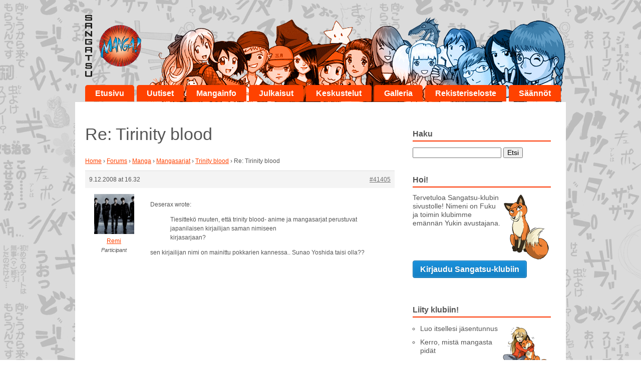

--- FILE ---
content_type: text/html; charset=UTF-8
request_url: https://www.sangatsumanga.fi/vastaus/re-tirinity-blood-9/
body_size: 7479
content:
<!doctype html>

<!--[if lt IE 7]><html lang="fi-FI" class="no-js lt-ie9 lt-ie8 lt-ie7"> <![endif]-->
<!--[if (IE 7)&!(IEMobile)]><html lang="fi-FI" class="no-js lt-ie9 lt-ie8"><![endif]-->
<!--[if (IE 8)&!(IEMobile)]><html lang="fi-FI" class="no-js lt-ie9"><![endif]-->
<!--[if gt IE 8]><!--> <html lang="fi-FI" class="no-js"><!--<![endif]-->

	<head>
		<meta charset="utf-8">

		<!-- Google Chrome Frame for IE -->
		<meta http-equiv="X-UA-Compatible" content="IE=edge,chrome=1">

		<title>
			  Re: Tirinity blood			- www.sangatsumanga.fi
		</title>

		<!-- icons & favicons (for more: http://www.jonathantneal.com/blog/understand-the-favicon/) -->
		<link rel="icon" href="https://www.sangatsumanga.fi/wp-content/themes/sangatsumanga/favicon.png">
		<!--[if IE]>
			<link rel="shortcut icon" href="https://www.sangatsumanga.fi/wp-content/themes/sangatsumanga/favicon.ico">
		<![endif]-->
		<!-- or, set /favicon.ico for IE10 win -->
		<meta name="msapplication-TileColor" content="#f01d4f">
		<meta name="msapplication-TileImage" content="https://www.sangatsumanga.fi/wp-content/themes/sangatsumanga/library/images/win8-tile-icon.png">

		<link rel="pingback" href="https://www.sangatsumanga.fi/xmlrpc.php">

		<!-- wordpress head functions -->
		<meta name='robots' content='max-image-preview:large' />
	<style>img:is([sizes="auto" i], [sizes^="auto," i]) { contain-intrinsic-size: 3000px 1500px }</style>
	<link rel="alternate" type="application/rss+xml" title="Sangatsu Manga &raquo; syöte" href="https://www.sangatsumanga.fi/feed/" />
<link rel="alternate" type="application/rss+xml" title="Sangatsu Manga &raquo; kommenttien syöte" href="https://www.sangatsumanga.fi/comments/feed/" />
<link rel="alternate" type="application/rss+xml" title="Sangatsu Manga &raquo; Re: Tirinity blood kommenttien syöte" href="https://www.sangatsumanga.fi/vastaus/re-tirinity-blood-9/feed/" />
<script type="text/javascript">
/* <![CDATA[ */
window._wpemojiSettings = {"baseUrl":"https:\/\/s.w.org\/images\/core\/emoji\/16.0.1\/72x72\/","ext":".png","svgUrl":"https:\/\/s.w.org\/images\/core\/emoji\/16.0.1\/svg\/","svgExt":".svg","source":{"concatemoji":"https:\/\/www.sangatsumanga.fi\/wp-includes\/js\/wp-emoji-release.min.js"}};
/*! This file is auto-generated */
!function(s,n){var o,i,e;function c(e){try{var t={supportTests:e,timestamp:(new Date).valueOf()};sessionStorage.setItem(o,JSON.stringify(t))}catch(e){}}function p(e,t,n){e.clearRect(0,0,e.canvas.width,e.canvas.height),e.fillText(t,0,0);var t=new Uint32Array(e.getImageData(0,0,e.canvas.width,e.canvas.height).data),a=(e.clearRect(0,0,e.canvas.width,e.canvas.height),e.fillText(n,0,0),new Uint32Array(e.getImageData(0,0,e.canvas.width,e.canvas.height).data));return t.every(function(e,t){return e===a[t]})}function u(e,t){e.clearRect(0,0,e.canvas.width,e.canvas.height),e.fillText(t,0,0);for(var n=e.getImageData(16,16,1,1),a=0;a<n.data.length;a++)if(0!==n.data[a])return!1;return!0}function f(e,t,n,a){switch(t){case"flag":return n(e,"\ud83c\udff3\ufe0f\u200d\u26a7\ufe0f","\ud83c\udff3\ufe0f\u200b\u26a7\ufe0f")?!1:!n(e,"\ud83c\udde8\ud83c\uddf6","\ud83c\udde8\u200b\ud83c\uddf6")&&!n(e,"\ud83c\udff4\udb40\udc67\udb40\udc62\udb40\udc65\udb40\udc6e\udb40\udc67\udb40\udc7f","\ud83c\udff4\u200b\udb40\udc67\u200b\udb40\udc62\u200b\udb40\udc65\u200b\udb40\udc6e\u200b\udb40\udc67\u200b\udb40\udc7f");case"emoji":return!a(e,"\ud83e\udedf")}return!1}function g(e,t,n,a){var r="undefined"!=typeof WorkerGlobalScope&&self instanceof WorkerGlobalScope?new OffscreenCanvas(300,150):s.createElement("canvas"),o=r.getContext("2d",{willReadFrequently:!0}),i=(o.textBaseline="top",o.font="600 32px Arial",{});return e.forEach(function(e){i[e]=t(o,e,n,a)}),i}function t(e){var t=s.createElement("script");t.src=e,t.defer=!0,s.head.appendChild(t)}"undefined"!=typeof Promise&&(o="wpEmojiSettingsSupports",i=["flag","emoji"],n.supports={everything:!0,everythingExceptFlag:!0},e=new Promise(function(e){s.addEventListener("DOMContentLoaded",e,{once:!0})}),new Promise(function(t){var n=function(){try{var e=JSON.parse(sessionStorage.getItem(o));if("object"==typeof e&&"number"==typeof e.timestamp&&(new Date).valueOf()<e.timestamp+604800&&"object"==typeof e.supportTests)return e.supportTests}catch(e){}return null}();if(!n){if("undefined"!=typeof Worker&&"undefined"!=typeof OffscreenCanvas&&"undefined"!=typeof URL&&URL.createObjectURL&&"undefined"!=typeof Blob)try{var e="postMessage("+g.toString()+"("+[JSON.stringify(i),f.toString(),p.toString(),u.toString()].join(",")+"));",a=new Blob([e],{type:"text/javascript"}),r=new Worker(URL.createObjectURL(a),{name:"wpTestEmojiSupports"});return void(r.onmessage=function(e){c(n=e.data),r.terminate(),t(n)})}catch(e){}c(n=g(i,f,p,u))}t(n)}).then(function(e){for(var t in e)n.supports[t]=e[t],n.supports.everything=n.supports.everything&&n.supports[t],"flag"!==t&&(n.supports.everythingExceptFlag=n.supports.everythingExceptFlag&&n.supports[t]);n.supports.everythingExceptFlag=n.supports.everythingExceptFlag&&!n.supports.flag,n.DOMReady=!1,n.readyCallback=function(){n.DOMReady=!0}}).then(function(){return e}).then(function(){var e;n.supports.everything||(n.readyCallback(),(e=n.source||{}).concatemoji?t(e.concatemoji):e.wpemoji&&e.twemoji&&(t(e.twemoji),t(e.wpemoji)))}))}((window,document),window._wpemojiSettings);
/* ]]> */
</script>
<link rel='stylesheet' id='bbpress_css-css' href='https://www.sangatsumanga.fi/wp-content/plugins/bbpress/templates/default/css/bbpress.min.css' type='text/css' media='all' />
<style id='wp-emoji-styles-inline-css' type='text/css'>

	img.wp-smiley, img.emoji {
		display: inline !important;
		border: none !important;
		box-shadow: none !important;
		height: 1em !important;
		width: 1em !important;
		margin: 0 0.07em !important;
		vertical-align: -0.1em !important;
		background: none !important;
		padding: 0 !important;
	}
</style>
<link rel='stylesheet' id='wp-block-library-css' href='https://www.sangatsumanga.fi/wp-includes/css/dist/block-library/style.min.css' type='text/css' media='all' />
<style id='classic-theme-styles-inline-css' type='text/css'>
/*! This file is auto-generated */
.wp-block-button__link{color:#fff;background-color:#32373c;border-radius:9999px;box-shadow:none;text-decoration:none;padding:calc(.667em + 2px) calc(1.333em + 2px);font-size:1.125em}.wp-block-file__button{background:#32373c;color:#fff;text-decoration:none}
</style>
<style id='global-styles-inline-css' type='text/css'>
:root{--wp--preset--aspect-ratio--square: 1;--wp--preset--aspect-ratio--4-3: 4/3;--wp--preset--aspect-ratio--3-4: 3/4;--wp--preset--aspect-ratio--3-2: 3/2;--wp--preset--aspect-ratio--2-3: 2/3;--wp--preset--aspect-ratio--16-9: 16/9;--wp--preset--aspect-ratio--9-16: 9/16;--wp--preset--color--black: #000000;--wp--preset--color--cyan-bluish-gray: #abb8c3;--wp--preset--color--white: #ffffff;--wp--preset--color--pale-pink: #f78da7;--wp--preset--color--vivid-red: #cf2e2e;--wp--preset--color--luminous-vivid-orange: #ff6900;--wp--preset--color--luminous-vivid-amber: #fcb900;--wp--preset--color--light-green-cyan: #7bdcb5;--wp--preset--color--vivid-green-cyan: #00d084;--wp--preset--color--pale-cyan-blue: #8ed1fc;--wp--preset--color--vivid-cyan-blue: #0693e3;--wp--preset--color--vivid-purple: #9b51e0;--wp--preset--gradient--vivid-cyan-blue-to-vivid-purple: linear-gradient(135deg,rgba(6,147,227,1) 0%,rgb(155,81,224) 100%);--wp--preset--gradient--light-green-cyan-to-vivid-green-cyan: linear-gradient(135deg,rgb(122,220,180) 0%,rgb(0,208,130) 100%);--wp--preset--gradient--luminous-vivid-amber-to-luminous-vivid-orange: linear-gradient(135deg,rgba(252,185,0,1) 0%,rgba(255,105,0,1) 100%);--wp--preset--gradient--luminous-vivid-orange-to-vivid-red: linear-gradient(135deg,rgba(255,105,0,1) 0%,rgb(207,46,46) 100%);--wp--preset--gradient--very-light-gray-to-cyan-bluish-gray: linear-gradient(135deg,rgb(238,238,238) 0%,rgb(169,184,195) 100%);--wp--preset--gradient--cool-to-warm-spectrum: linear-gradient(135deg,rgb(74,234,220) 0%,rgb(151,120,209) 20%,rgb(207,42,186) 40%,rgb(238,44,130) 60%,rgb(251,105,98) 80%,rgb(254,248,76) 100%);--wp--preset--gradient--blush-light-purple: linear-gradient(135deg,rgb(255,206,236) 0%,rgb(152,150,240) 100%);--wp--preset--gradient--blush-bordeaux: linear-gradient(135deg,rgb(254,205,165) 0%,rgb(254,45,45) 50%,rgb(107,0,62) 100%);--wp--preset--gradient--luminous-dusk: linear-gradient(135deg,rgb(255,203,112) 0%,rgb(199,81,192) 50%,rgb(65,88,208) 100%);--wp--preset--gradient--pale-ocean: linear-gradient(135deg,rgb(255,245,203) 0%,rgb(182,227,212) 50%,rgb(51,167,181) 100%);--wp--preset--gradient--electric-grass: linear-gradient(135deg,rgb(202,248,128) 0%,rgb(113,206,126) 100%);--wp--preset--gradient--midnight: linear-gradient(135deg,rgb(2,3,129) 0%,rgb(40,116,252) 100%);--wp--preset--font-size--small: 13px;--wp--preset--font-size--medium: 20px;--wp--preset--font-size--large: 36px;--wp--preset--font-size--x-large: 42px;--wp--preset--spacing--20: 0.44rem;--wp--preset--spacing--30: 0.67rem;--wp--preset--spacing--40: 1rem;--wp--preset--spacing--50: 1.5rem;--wp--preset--spacing--60: 2.25rem;--wp--preset--spacing--70: 3.38rem;--wp--preset--spacing--80: 5.06rem;--wp--preset--shadow--natural: 6px 6px 9px rgba(0, 0, 0, 0.2);--wp--preset--shadow--deep: 12px 12px 50px rgba(0, 0, 0, 0.4);--wp--preset--shadow--sharp: 6px 6px 0px rgba(0, 0, 0, 0.2);--wp--preset--shadow--outlined: 6px 6px 0px -3px rgba(255, 255, 255, 1), 6px 6px rgba(0, 0, 0, 1);--wp--preset--shadow--crisp: 6px 6px 0px rgba(0, 0, 0, 1);}:where(.is-layout-flex){gap: 0.5em;}:where(.is-layout-grid){gap: 0.5em;}body .is-layout-flex{display: flex;}.is-layout-flex{flex-wrap: wrap;align-items: center;}.is-layout-flex > :is(*, div){margin: 0;}body .is-layout-grid{display: grid;}.is-layout-grid > :is(*, div){margin: 0;}:where(.wp-block-columns.is-layout-flex){gap: 2em;}:where(.wp-block-columns.is-layout-grid){gap: 2em;}:where(.wp-block-post-template.is-layout-flex){gap: 1.25em;}:where(.wp-block-post-template.is-layout-grid){gap: 1.25em;}.has-black-color{color: var(--wp--preset--color--black) !important;}.has-cyan-bluish-gray-color{color: var(--wp--preset--color--cyan-bluish-gray) !important;}.has-white-color{color: var(--wp--preset--color--white) !important;}.has-pale-pink-color{color: var(--wp--preset--color--pale-pink) !important;}.has-vivid-red-color{color: var(--wp--preset--color--vivid-red) !important;}.has-luminous-vivid-orange-color{color: var(--wp--preset--color--luminous-vivid-orange) !important;}.has-luminous-vivid-amber-color{color: var(--wp--preset--color--luminous-vivid-amber) !important;}.has-light-green-cyan-color{color: var(--wp--preset--color--light-green-cyan) !important;}.has-vivid-green-cyan-color{color: var(--wp--preset--color--vivid-green-cyan) !important;}.has-pale-cyan-blue-color{color: var(--wp--preset--color--pale-cyan-blue) !important;}.has-vivid-cyan-blue-color{color: var(--wp--preset--color--vivid-cyan-blue) !important;}.has-vivid-purple-color{color: var(--wp--preset--color--vivid-purple) !important;}.has-black-background-color{background-color: var(--wp--preset--color--black) !important;}.has-cyan-bluish-gray-background-color{background-color: var(--wp--preset--color--cyan-bluish-gray) !important;}.has-white-background-color{background-color: var(--wp--preset--color--white) !important;}.has-pale-pink-background-color{background-color: var(--wp--preset--color--pale-pink) !important;}.has-vivid-red-background-color{background-color: var(--wp--preset--color--vivid-red) !important;}.has-luminous-vivid-orange-background-color{background-color: var(--wp--preset--color--luminous-vivid-orange) !important;}.has-luminous-vivid-amber-background-color{background-color: var(--wp--preset--color--luminous-vivid-amber) !important;}.has-light-green-cyan-background-color{background-color: var(--wp--preset--color--light-green-cyan) !important;}.has-vivid-green-cyan-background-color{background-color: var(--wp--preset--color--vivid-green-cyan) !important;}.has-pale-cyan-blue-background-color{background-color: var(--wp--preset--color--pale-cyan-blue) !important;}.has-vivid-cyan-blue-background-color{background-color: var(--wp--preset--color--vivid-cyan-blue) !important;}.has-vivid-purple-background-color{background-color: var(--wp--preset--color--vivid-purple) !important;}.has-black-border-color{border-color: var(--wp--preset--color--black) !important;}.has-cyan-bluish-gray-border-color{border-color: var(--wp--preset--color--cyan-bluish-gray) !important;}.has-white-border-color{border-color: var(--wp--preset--color--white) !important;}.has-pale-pink-border-color{border-color: var(--wp--preset--color--pale-pink) !important;}.has-vivid-red-border-color{border-color: var(--wp--preset--color--vivid-red) !important;}.has-luminous-vivid-orange-border-color{border-color: var(--wp--preset--color--luminous-vivid-orange) !important;}.has-luminous-vivid-amber-border-color{border-color: var(--wp--preset--color--luminous-vivid-amber) !important;}.has-light-green-cyan-border-color{border-color: var(--wp--preset--color--light-green-cyan) !important;}.has-vivid-green-cyan-border-color{border-color: var(--wp--preset--color--vivid-green-cyan) !important;}.has-pale-cyan-blue-border-color{border-color: var(--wp--preset--color--pale-cyan-blue) !important;}.has-vivid-cyan-blue-border-color{border-color: var(--wp--preset--color--vivid-cyan-blue) !important;}.has-vivid-purple-border-color{border-color: var(--wp--preset--color--vivid-purple) !important;}.has-vivid-cyan-blue-to-vivid-purple-gradient-background{background: var(--wp--preset--gradient--vivid-cyan-blue-to-vivid-purple) !important;}.has-light-green-cyan-to-vivid-green-cyan-gradient-background{background: var(--wp--preset--gradient--light-green-cyan-to-vivid-green-cyan) !important;}.has-luminous-vivid-amber-to-luminous-vivid-orange-gradient-background{background: var(--wp--preset--gradient--luminous-vivid-amber-to-luminous-vivid-orange) !important;}.has-luminous-vivid-orange-to-vivid-red-gradient-background{background: var(--wp--preset--gradient--luminous-vivid-orange-to-vivid-red) !important;}.has-very-light-gray-to-cyan-bluish-gray-gradient-background{background: var(--wp--preset--gradient--very-light-gray-to-cyan-bluish-gray) !important;}.has-cool-to-warm-spectrum-gradient-background{background: var(--wp--preset--gradient--cool-to-warm-spectrum) !important;}.has-blush-light-purple-gradient-background{background: var(--wp--preset--gradient--blush-light-purple) !important;}.has-blush-bordeaux-gradient-background{background: var(--wp--preset--gradient--blush-bordeaux) !important;}.has-luminous-dusk-gradient-background{background: var(--wp--preset--gradient--luminous-dusk) !important;}.has-pale-ocean-gradient-background{background: var(--wp--preset--gradient--pale-ocean) !important;}.has-electric-grass-gradient-background{background: var(--wp--preset--gradient--electric-grass) !important;}.has-midnight-gradient-background{background: var(--wp--preset--gradient--midnight) !important;}.has-small-font-size{font-size: var(--wp--preset--font-size--small) !important;}.has-medium-font-size{font-size: var(--wp--preset--font-size--medium) !important;}.has-large-font-size{font-size: var(--wp--preset--font-size--large) !important;}.has-x-large-font-size{font-size: var(--wp--preset--font-size--x-large) !important;}
:where(.wp-block-post-template.is-layout-flex){gap: 1.25em;}:where(.wp-block-post-template.is-layout-grid){gap: 1.25em;}
:where(.wp-block-columns.is-layout-flex){gap: 2em;}:where(.wp-block-columns.is-layout-grid){gap: 2em;}
:root :where(.wp-block-pullquote){font-size: 1.5em;line-height: 1.6;}
</style>
<link rel='stylesheet' id='ppress-frontend-css' href='https://www.sangatsumanga.fi/wp-content/plugins/wp-user-avatar/assets/css/frontend.min.css' type='text/css' media='all' />
<link rel='stylesheet' id='ppress-flatpickr-css' href='https://www.sangatsumanga.fi/wp-content/plugins/wp-user-avatar/assets/flatpickr/flatpickr.min.css' type='text/css' media='all' />
<link rel='stylesheet' id='ppress-select2-css' href='https://www.sangatsumanga.fi/wp-content/plugins/wp-user-avatar/assets/select2/select2.min.css' type='text/css' media='all' />
<link rel='stylesheet' id='bones-stylesheet-css' href='https://www.sangatsumanga.fi/wp-content/themes/sangatsumanga/library/css/style.css' type='text/css' media='all' />
<!--[if lt IE 9]>
<link rel='stylesheet' id='bones-ie-only-css' href='https://www.sangatsumanga.fi/wp-content/themes/sangatsumanga/library/css/ie.css' type='text/css' media='all' />
<![endif]-->
<script type="text/javascript" src="https://www.sangatsumanga.fi/wp-includes/js/jquery/jquery.min.js" id="jquery-core-js"></script>
<script type="text/javascript" src="https://www.sangatsumanga.fi/wp-includes/js/jquery/jquery-migrate.min.js" id="jquery-migrate-js"></script>
<script type="text/javascript" src="https://www.sangatsumanga.fi/wp-content/plugins/wp-user-avatar/assets/flatpickr/flatpickr.min.js" id="ppress-flatpickr-js"></script>
<script type="text/javascript" src="https://www.sangatsumanga.fi/wp-content/plugins/wp-user-avatar/assets/select2/select2.min.js" id="ppress-select2-js"></script>
<script type="text/javascript" src="https://www.sangatsumanga.fi/wp-content/themes/sangatsumanga/library/js/libs/modernizr.custom.min.js" id="bones-modernizr-js"></script>
<link rel="https://api.w.org/" href="https://www.sangatsumanga.fi/wp-json/" /><link rel="canonical" href="https://www.sangatsumanga.fi/vastaus/re-tirinity-blood-9/" />
<link rel='shortlink' href='https://www.sangatsumanga.fi/?p=41405' />
<link rel="alternate" title="oEmbed (JSON)" type="application/json+oembed" href="https://www.sangatsumanga.fi/wp-json/oembed/1.0/embed?url=https%3A%2F%2Fwww.sangatsumanga.fi%2Fvastaus%2Fre-tirinity-blood-9%2F" />
<link rel="alternate" title="oEmbed (XML)" type="text/xml+oembed" href="https://www.sangatsumanga.fi/wp-json/oembed/1.0/embed?url=https%3A%2F%2Fwww.sangatsumanga.fi%2Fvastaus%2Fre-tirinity-blood-9%2F&#038;format=xml" />
		<!-- end of wordpress head -->

		<!-- drop Google Analytics Here -->
		<!-- end analytics -->
		<!-- Begin Toggle -->
		<script type="text/javascript" src="//code.jquery.com/jquery-1.7.2.js"></script>
		<script type="text/javascript" src="https://www.sangatsumanga.fi/wp-content/themes/sangatsumanga/library/js/navtoggle.js"></script>
		<!-- End Toggle -->
		
		<script>
  			(function(i,s,o,g,r,a,m){i['GoogleAnalyticsObject']=r;i[r]=i[r]||function(){
  			(i[r].q=i[r].q||[]).push(arguments)},i[r].l=1*new Date();a=s.createElement(o),
  			 m=s.getElementsByTagName(o)[0];a.async=1;a.src=g;m.parentNode.insertBefore(a,m)
  			})(window,document,'script','//www.google-analytics.com/analytics.js','ga');

  			ga('create', 'UA-68152796-2', 'auto');
 			ga('require', 'displayfeatures');
 			ga('send', 'pageview');

		</script>
		
	</head>

	<body class="reply bbpress bbp-no-js wp-singular reply-template-default single single-reply postid-41405 wp-theme-sangatsumanga">

		<div id="container">

			<header class="header" role="banner">

				<div id="inner-header" class="wrap clearfix">

					<!-- to use a image just replace the bloginfo('name') with your img src and remove the surrounding <p> -->
					<div class="logo"><a href="https://www.sangatsumanga.fi" rel="nofollow"><img src="https://www.sangatsumanga.fi/wp-content/themes/sangatsumanga/library/images/sangatsu_manga.png" alt="Sangatsu Manga" alt="Sangatsu Manga"></a></div>

					<!-- if you'd like to use the site description you can un-comment it below -->
					

					<nav role="navigation">
						<ul id="menu-paavalikko" class="nav top-nav clearfix"><li id="menu-item-41" class="menu-item menu-item-type-custom menu-item-object-custom menu-item-home menu-item-41"><a href="http://www.sangatsumanga.fi/">Etusivu</a></li>
<li id="menu-item-38559" class="menu-item menu-item-type-taxonomy menu-item-object-category menu-item-38559"><a href="https://www.sangatsumanga.fi/category/uutiset/">Uutiset</a></li>
<li id="menu-item-38637" class="menu-item menu-item-type-post_type menu-item-object-page menu-item-has-children menu-item-38637"><a href="https://www.sangatsumanga.fi/mangainfo/mita-on-manga/">Mangainfo</a>
<ul class="sub-menu">
	<li id="menu-item-38525" class="menu-item menu-item-type-post_type menu-item-object-page menu-item-38525"><a href="https://www.sangatsumanga.fi/mangainfo/mita-on-manga/">Mitä on manga?</a></li>
	<li id="menu-item-38691" class="menu-item menu-item-type-post_type menu-item-object-page menu-item-38691"><a href="https://www.sangatsumanga.fi/mangainfo/mista-mangaa-saa/">Mistä mangaa saa?</a></li>
	<li id="menu-item-230007" class="menu-item menu-item-type-post_type menu-item-object-page menu-item-230007"><a href="https://www.sangatsumanga.fi/mangainfo/mangablogeja/">Mangablogeja</a></li>
	<li id="menu-item-38524" class="menu-item menu-item-type-post_type menu-item-object-page menu-item-38524"><a href="https://www.sangatsumanga.fi/?page_id=26270">Kustantaminen</a></li>
	<li id="menu-item-38694" class="menu-item menu-item-type-post_type menu-item-object-page menu-item-38694"><a href="https://www.sangatsumanga.fi/mangainfo/cosplay/">Cosplay</a></li>
	<li id="menu-item-38701" class="menu-item menu-item-type-post_type menu-item-object-page menu-item-38701"><a href="https://www.sangatsumanga.fi/mangainfo/manga-piirtaminen/">Manga-piirtäminen</a></li>
	<li id="menu-item-38714" class="menu-item menu-item-type-post_type menu-item-object-page menu-item-38714"><a href="https://www.sangatsumanga.fi/mangainfo/punainen-jattilainen/">Punainen jättiläinen</a></li>
</ul>
</li>
<li id="menu-item-125628" class="menu-item menu-item-type-custom menu-item-object-custom menu-item-has-children menu-item-125628"><a href="http://www.sangatsumanga.fi/julkasut/tulossa">Julkaisut</a>
<ul class="sub-menu">
	<li id="menu-item-229935" class="menu-item menu-item-type-post_type menu-item-object-page menu-item-229935"><a href="https://www.sangatsumanga.fi/julkaisut/poistuvat-sarjat/">Poistuvat sarjat</a></li>
	<li id="menu-item-38713" class="menu-item menu-item-type-post_type menu-item-object-page menu-item-38713"><a href="https://www.sangatsumanga.fi/julkaisut/tulossa/">Tulossa</a></li>
</ul>
</li>
<li id="menu-item-40" class="menu-item menu-item-type-custom menu-item-object-custom menu-item-40"><a href="/keskustelut/">Keskustelut</a></li>
<li id="menu-item-26500" class="menu-item menu-item-type-post_type menu-item-object-page menu-item-26500"><a href="https://www.sangatsumanga.fi/galleria/">Galleria</a></li>
<li id="menu-item-230342" class="menu-item menu-item-type-post_type menu-item-object-page menu-item-230342"><a href="https://www.sangatsumanga.fi/rekisteriseloste/">Rekisteriseloste</a></li>
<li id="menu-item-230345" class="menu-item menu-item-type-post_type menu-item-object-page menu-item-230345"><a href="https://www.sangatsumanga.fi/saannot/">Säännöt</a></li>
</ul>					</nav>
				</div> <!-- end #inner-header -->

			</header> <!-- end header -->

			<div id="content">

				<div id="inner-content" class="wrap clearfix">

						<div id="main" class="eightcol first clearfix" role="main">

							
							<article id="post-41405" class="clearfix post-41405 reply type-reply status-publish hentry" role="article" itemscope itemtype="http://schema.org/BlogPosting">

								<header class="article-header">

									<h1 class="page-title" itemprop="headline">Re: Tirinity blood</h1>

								</header> <!-- end article header -->

								<section class="entry-content clearfix" itemprop="articleBody">
									
<div id="bbpress-forums" class="bbpress-wrapper">

	<div class="bbp-breadcrumb"><p><a href="https://www.sangatsumanga.fi" class="bbp-breadcrumb-home">Home</a> <span class="bbp-breadcrumb-sep">&rsaquo;</span> <a href="https://www.sangatsumanga.fi/keskustelut/" class="bbp-breadcrumb-root">Forums</a> <span class="bbp-breadcrumb-sep">&rsaquo;</span> <a href="https://www.sangatsumanga.fi/keskustelu/manga/" class="bbp-breadcrumb-forum">Manga</a> <span class="bbp-breadcrumb-sep">&rsaquo;</span> <a href="https://www.sangatsumanga.fi/keskustelu/manga/mangasarjat/" class="bbp-breadcrumb-forum">Mangasarjat</a> <span class="bbp-breadcrumb-sep">&rsaquo;</span> <a href="https://www.sangatsumanga.fi/aihe/trinity-blood/" class="bbp-breadcrumb-topic">Trinity blood</a> <span class="bbp-breadcrumb-sep">&rsaquo;</span> <span class="bbp-breadcrumb-current">Re: Tirinity blood</span></p></div>
	
	
		
<div id="post-41405" class="bbp-reply-header">
	<div class="bbp-meta">
		<span class="bbp-reply-post-date">9.12.2008 at 16.32</span>

		
		<a href="https://www.sangatsumanga.fi/aihe/trinity-blood/#post-41405" class="bbp-reply-permalink">#41405</a>

		
		<span class="bbp-admin-links"></span>
		
	</div><!-- .bbp-meta -->
</div><!-- #post-41405 -->

<div class="loop-item--1 user-id-32091 bbp-parent-forum-38896 bbp-parent-topic-40927 bbp-reply-position-10 even  post-41405 reply type-reply status-publish hentry">
	<div class="bbp-reply-author">

		
		<a href="https://www.sangatsumanga.fi/kayttajat/reeker/" title="View Remi&#039;s profile" class="bbp-author-link"><span  class="bbp-author-avatar"><img data-del="avatar" src='https://www.sangatsumanga.fi/wp-content/uploads/k_bap_oneshot-125x125.png' class='avatar pp-user-avatar avatar-80 photo ' height='80' width='80'/></span><span  class="bbp-author-name">Remi</span></a><div class="bbp-author-role">Participant</div>
		
		
	</div><!-- .bbp-reply-author -->

	<div class="bbp-reply-content">

		
		<p>  Deserax wrote:  </p>
<blockquote><p>
Tiesittekö muuten, että trinity blood- anime ja mangasarjat  perustuvat japanilaisen kirjailijan saman nimiseen<br />
kirjasarjaan?</p></blockquote>
<p>sen kirjailijan nimi on mainittu pokkarien kannessa.. Sunao Yoshida taisi olla??</p>

		
	</div><!-- .bbp-reply-content -->
</div><!-- .reply -->

	
	
</div>
							</section> <!-- end article section -->

								<footer class="article-footer">
									
								</footer> <!-- end article footer -->

								
<!-- You can start editing here. -->



	
	<!-- If comments are closed. -->
	<!--p class="nocomments">Kommentointi on suljettu.</p-->

	



							</article> <!-- end article -->

							
						</div> <!-- end #main -->

										<div id="sidebar1" class="sidebar fourcol last clearfix" role="complementary">

					
						<div id="text-8" class="widget widget_text"><h4 class="widgettitle">Haku</h4>			<div class="textwidget"><form role="search" method="get" id="searchform" action="https://www.sangatsumanga.fi/" >
    <div><label class="screen-reader-text" for="s" style="display:none;">Etsi</label>
    <input type="text" value="" name="s" id="s" />
    <input type="submit" id="searchsubmit" value="Etsi" />
    </div>
    </form>
</div>
		</div><div id="text-2" class="widget widget_text"><h4 class="widgettitle">Hoi!</h4>			<div class="textwidget"><img src="/wp-content/themes/sangatsumanga/library/images/ovela.png"  align="right">Tervetuloa Sangatsu-klubin sivustolle! Nimeni on Fuku ja toimin klubimme emännän Yukin avustajana.</div>
		</div><div id="text-3" class="widget widget_text">			<div class="textwidget"><a class="button blue-button nav-toggle" href="/wp-login.php">Kirjaudu Sangatsu-klubiin</a></div>
		</div><div id="text-4" class="widget widget_text"><h4 class="widgettitle">Liity klubiin!</h4>			<div class="textwidget"><img src="/wp-content/themes/sangatsumanga/library/images/hali.png" alt="" align="right">
<ul>
<li>Luo itsellesi jäsentunnus</li>
<li>Kerro, mistä mangasta pidät</li>
<li>Osallistu keskusteluun</li>
<li>Pidä hauskaa!</li>
</ul>
<a href="/wp-register.php" class="button">Liity Sangatsu-klubiin!</a><br />
<a href="/saannot/">Säännöt</a></div>
		</div><div id="text-5" class="widget widget_text"><h4 class="widgettitle">Toimituksen blogi</h4>			<div class="textwidget"><p><img src="/wp-content/themes/sangatsumanga/library/images/antti-seta1.png" alt=""></p>
<p><b>Uusintakierros ja verkkokaupan kampanja<b> </p>
<p>Ensin niistä muutoksista eli käytännössä hidastuksista.<br />
Kuroshitsuji – Piru hovimestariksi ja Noah, joita olemme jo hyvän aikaa halunneet jatkaa...<a href="https://www.sangatsumanga.fi/aikataulumuutoksia-ja-uusintoja/">Lue lisää</a></p>
<p><a href="/category/toimitus" class="button">Blogiarkisto</a></p>
</div>
		</div><div id="text-6" class="widget widget_text"><h4 class="widgettitle">Etsitkö Punaista jättiläistä?</h4>			<div class="textwidget"><a href="/mangainfo/punainen-jattilainen/"><img src="/wp-content/themes/sangatsumanga/library/images/Punainenjattilainen_web.png" align="right" alt=""></a>
<p>Punainen jättiläinen on Kustannusosakeyhtiö Tammen toinen mangamerkki Sangatsu Mangan ohella.</p>
<p><a href="/mangainfo/punainen-jattilainen/" class="button">Punainen jättiläinen</a></p></div>
		</div>
					
				</div>
				</div> <!-- end #inner-content -->

			</div> <!-- end #content -->

			<footer class="footer" role="contentinfo">

				<div id="inner-footer" class="wrap clearfix">
					<div class="twocol first clearfix">
						<p><a href="/"><img src="https://www.sangatsumanga.fi/wp-content/themes/sangatsumanga/library/images/sangatsumanga_footer.png" alt="" /></a></p>
						<p><a href="/mangainfo/punainen-jattilainen/"><img src="https://www.sangatsumanga.fi/wp-content/themes/sangatsumanga/library/images/punainenjattilainen_footer.png" alt="" /></a></p><br />
					</div>
					<div class="threecol clearfix">
						<p><b>S&auml;hk&ouml;posti:</b><br />postia(a)sangatsumanga.fi<br /></p>
						<p><b>Posti:</b><br />H-Town Oy<br />c/o Pop Media<br />Lapinlahdenkatu 1 C 3<br />00180 Helsinki</p>
					</div>
					<div class="threecol clearfix">
						<p class="source-org copyright">&copy; 2026 Sangatsu Manga</p>
						<p><b>Lis&auml;tietoa mangasta:</b><br />Toimituspäällikkö Antti Valkama<br />antti.valkama(a)sangatsumanga.fi</p>
					</div>
					<div class="fourcol clearfix last">
						<p><b>Mangat l&ouml;yd&auml;t Animeshop.fi-verkkokaupasta!</b></p>
						<a class="button" href="https://www.animeshop.fi/" target="_blank" title="manga kauppa">Verkkokauppaan</a><br />
						<a href="/rekisteriseloste">Rekisteriseloste</a>
						<div class="socialmedia"></div>
					</div>
				</div> <!-- end #inner-footer -->

			</footer> <!-- end footer -->

		</div> <!-- end #container -->

		<!-- all js scripts are loaded in library/bones.php -->
		<script type="speculationrules">
{"prefetch":[{"source":"document","where":{"and":[{"href_matches":"\/*"},{"not":{"href_matches":["\/wp-*.php","\/wp-admin\/*","\/wp-content\/uploads\/*","\/wp-content\/*","\/wp-content\/plugins\/*","\/wp-content\/themes\/sangatsumanga\/*","\/*\\?(.+)"]}},{"not":{"selector_matches":"a[rel~=\"nofollow\"]"}},{"not":{"selector_matches":".no-prefetch, .no-prefetch a"}}]},"eagerness":"conservative"}]}
</script>

<script type="text/javascript" id="bbp-swap-no-js-body-class">
	document.body.className = document.body.className.replace( 'bbp-no-js', 'bbp-js' );
</script>

<script type="text/javascript" src="https://www.sangatsumanga.fi/wp-content/plugins/bbpress/templates/default/js/editor.min.js" id="bbpress-editor-js"></script>
<script type="text/javascript" id="ppress-frontend-script-js-extra">
/* <![CDATA[ */
var pp_ajax_form = {"ajaxurl":"https:\/\/www.sangatsumanga.fi\/wp-admin\/admin-ajax.php","confirm_delete":"Are you sure?","deleting_text":"Deleting...","deleting_error":"An error occurred. Please try again.","nonce":"08d4dbe8b7","disable_ajax_form":"false","is_checkout":"0","is_checkout_tax_enabled":"0","is_checkout_autoscroll_enabled":"true"};
/* ]]> */
</script>
<script type="text/javascript" src="https://www.sangatsumanga.fi/wp-content/plugins/wp-user-avatar/assets/js/frontend.min.js" id="ppress-frontend-script-js"></script>
<script type="text/javascript" src="https://www.sangatsumanga.fi/wp-content/themes/sangatsumanga/library/js/scripts.js" id="bones-js-js"></script>
		
	</body>

</html> <!-- end page. what a ride! -->
